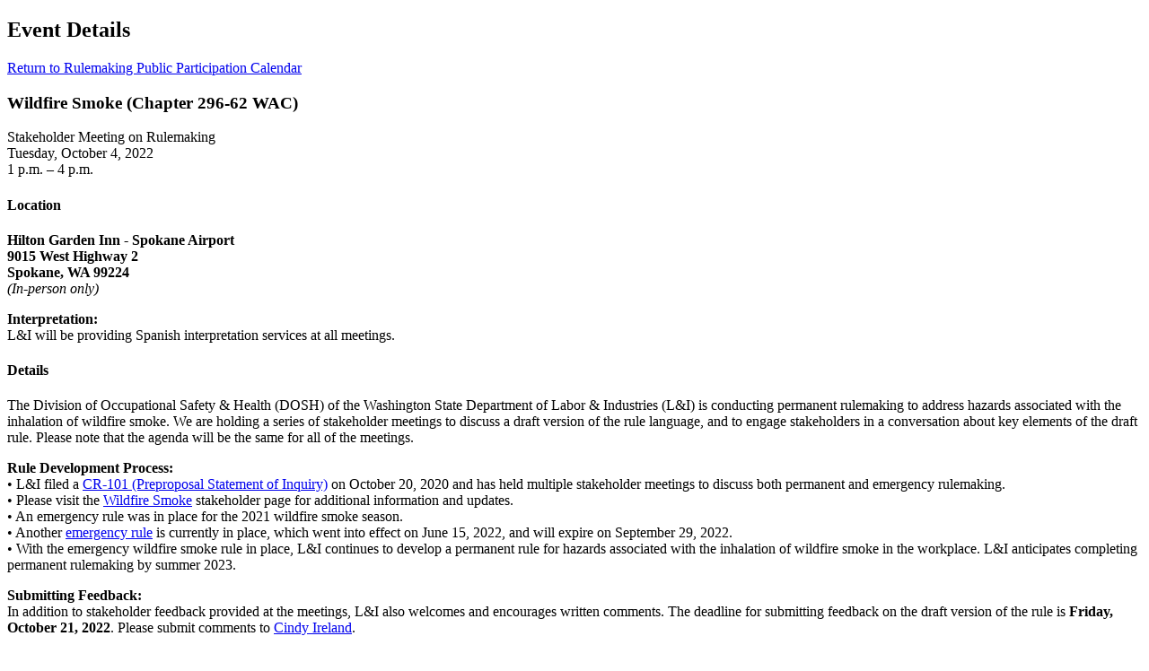

--- FILE ---
content_type: text/html;charset=UTF-8
request_url: https://www.lni.wa.gov/rulemaking-activity/events/wildfire-smoke-chapter-296-62-wac-oct4
body_size: 3295
content:


    
    
    

<!DOCTYPE html>
<html lang="en-US">
    <head>  
        
                





                                 
                    

        
    


    <script defer>(function(w,d,s,l,i){w[l]=w[l]||[];w[l].push({'gtm.start':
    new Date().getTime(),event:'gtm.js'});var f=d.getElementsByTagName(s)[0],
    j=d.createElement(s),dl=l!='dataLayer'?'&l='+l:'';j.async=true;j.src=
    'https://www.googletagmanager.com/gtm.js?id='+i+dl;f.parentNode.insertBefore(j,f);
    })(window,document,'script','dataLayer','GTM-PVGCKNT');</script>

<link rel="preload" href="/application/one-lni/fonts/MyLNI.woff?display=swap" as="font" type="font/woff" crossorigin="anonymous" /> 
<link href="https://fonts.googleapis.com/css?family=Libre+Franklin:400,700|Roboto:400,700,900&display=swap" rel="stylesheet">

<link rel="stylesheet" href="/application/one-lni/oneLni.css?i=044955dc-39c5-46a3-83d8-5935f92492ae">
<link rel="stylesheet" href="/application/one-lni/oneLniComponents.css?i=248c8ae4-1259-4aec-b357-4ae1a430dcbc">





            <link rel="stylesheet" href="/application/apps/public-website/custom-components/publicWebsiteCustomComponents.css">
            <link rel="stylesheet" href="/application/apps/public-website/app/publicWebsite.css">
    




<title>Wildfire Smoke (Chapter 296-62 WAC)</title>
<meta charset="UTF-8">

<meta name="viewport" content="width=device-width, initial-scale=1.0">
<meta name="application-name" content="Labor & Industries">
<meta name="author" content="Washington State Department of Labor & Industries">
<meta name="lastModifiedDate" content="2023-04-19 07:17:46.35">
<meta name="description" content="">
<meta name="keywords" content="">
<meta name="robots" content=" 2023-04-19 07:17:46.35 ">
<meta name="url" content="/rulemaking-activity/events/detail-page">
<link rel="canonical" href="https://www.lni.wa.gov/rulemaking-activity/events/wildfire-smoke-chapter-296-62-wac-oct4" />
<link rel="alternate" href="https://www.lni.wa.gov/es/" hreflang="es-mx" />
<!-- social media open graph -->
<meta property="og:image" content="https://www.lni.wa.gov/agency/open-graph-image-generic.jpg?langId=1">
<meta property="og:site_name" content="Washington State Department of Labor & Industries" />
    <meta property="og:title" content="Detail Page" />
<meta property="og:url" content="https://www.lni.wa.gov/rulemaking-activity/events/wildfire-smoke-chapter-296-62-wac-oct4" />
<meta property="og:description" content="" />
<meta property="twitter:card" content="summary_large_image" />
<link rel="icon" href="/application/themes/lni/favicon.svg" type="image/svg+xml">
<link rel="mask-icon" href="/application/themes/lni/safari-pinned-tab.svg" color="#ffffff">
<!--<link rel="icon" href="/favicon.ico" sizes="any"><!-- 32×32 -->
<link rel="apple-touch-icon" href="/application/themes/lni/apple-touch-icon.png"><!-- 180×180 -->


    </head>
    <body class="landing-page $utilClass">
        <div id="app">
            

                        
<lni-environment id="env-display"></lni-environment>
<lni-header-anonymous
    id="homepage-header"
    :active-tab='-1'
    :is-url-mapped="true"></lni-header-anonymous>                                        
    
        
    <lni-breadcrumb 
        id="breadcrumb"
        :share-config="true"
        :title-only="false"
        :is-loaded="false"
        :crumbs='null'
        :page='null'
        home-label="">
    </lni-breadcrumb>
                        <main id="lniMainContent"  lang='en-US'>
                <div class="content-page lni-u-mb4">
                    <div class="container content-page__content -one-column lni-u-mv3">
                                                                                                                                        
    <div class="lni-c-box--content lni-u-mv3 lni-u-mhauto lni-o-type-context--content">







    


<div class="lni-c-rulemaking-calendar">
    <h2 class="lni-u-heading--2">Event Details</h2>
    <div class="lni-u-mt1 lni-u-pb3 lni-u-b--subtle lni-u-bb">
        <a href="/rulemaking-activity/events" class="lni-u-type--xs">Return to Rulemaking Public Participation Calendar</a>
    </div>
    <div class="lni-u-mt3">
        <h3 class="lni-u-heading--3">Wildfire Smoke (Chapter 296-62 WAC)</h3>
        Stakeholder Meeting on Rulemaking
    </div>
    <div class="lni-u-mt3">
        Tuesday, October 4, 2022<br>
            
                
        
    
    1 p.m.

                    –     
                
        
    
    4 p.m.

            </div>
            <div class="lni-u-mt3">
            <h4 class="lni-u-heading--4">Location</h4>
            <div class="lni-u-mt2">
                <p><strong>Hilton Garden Inn - Spokane Airport</strong><br /><strong>9015 West Highway 2</strong><br /><strong>Spokane, WA 99224</strong><br /><em><span>(In-person only)</span></em></p>
<p><span><strong>Interpretation:</strong><br /></span><span>L&amp;I will be providing Spanish interpretation services at all meetings.</span><em><span><br /></span></em></p>
            </div>
        </div>
        
    <div class="lni-u-mt3">
                                    <h4 class="lni-u-heading--4">Details</h4>
                <div class="lni-u-mt2">
                    <p>The Division of Occupational Safety &amp; Health (DOSH) of the Washington State Department of Labor &amp; Industries (L&amp;I) is conducting permanent rulemaking to address hazards associated with the inhalation of wildfire smoke. We are holding a series of stakeholder meetings to discuss a draft version of the rule language, and to engage stakeholders in a conversation about key elements of the draft rule. Please note that the agenda will be the same for all of the meetings.</p>
<p><strong>Rule Development Process:</strong><br />&bull; L&amp;I filed a <a id="linkId_448_link" href="https://lawfilesext.leg.wa.gov/law/wsr/2020/21/20-21-093.htm">CR-101 (Preproposal Statement of Inquiry)</a> on October 20, 2020 and has held multiple stakeholder meetings to discuss both permanent and emergency rulemaking.<br />&bull; Please visit the <a id="linkId_738_link" href="https://lni.wa.gov/safety-health/safety-rules/rulemaking-stakeholder-information/wildfire-smoke">Wildfire Smoke</a> stakeholder page for additional information and updates. <br />&bull; An emergency rule was in place for the 2021 wildfire smoke season.<br />&bull; Another <a id="linkId_288_link" href="https://lawfilesext.leg.wa.gov/law/wsrpdf/2022/12/22-12-094.pdf">emergency rule</a> is currently in place, which went into effect on June 15, 2022, and will expire on September 29, 2022.<br />&bull; With the emergency wildfire smoke rule in place, L&amp;I continues to develop a permanent rule for hazards associated with the inhalation of wildfire smoke in the workplace. L&amp;I anticipates completing permanent rulemaking by summer 2023.</p>
<p><strong>Submitting Feedback:</strong> <br />In addition to stakeholder feedback provided at the meetings, L&amp;I also welcomes and encourages written comments. The deadline for submitting feedback on the draft version of the rule is <strong>Friday, October 21, 2022</strong>. Please submit comments to <a id="linkId_579_link" href="mailto:cynthia.ireland@lni.wa.gov">Cindy Ireland</a>.</p>
<p>Please contact <a id="linkId_545_link" href="mailto:cynthia.ireland@lni.wa.gov">Cindy Ireland</a> or <a id="linkId_177_link" href="mailto:david.gaw@lni.wa.gov">David Gaw</a> with any rulemaking or meeting questions.<br />Please contact <a id="linkId_911_link" href="mailto:christopher.pyke@lni.wa.gov">Chris Pyke</a> or <a id="linkId_890_link" href="mailto:nicholas.reul@lni.wa.gov">Dr. Nicholas Reul</a> with any technical questions about this rule.</p>
<p>To sign up to receive email updates on this rulemaking process or other topics, log into the <a id="linkId_582_link" href="https://public.govdelivery.com/accounts/WADLI/subscriber/new?preferences">Subscriber Preferences Page</a>. You can also update your subscriptions, modify your password or email address, or stop subscriptions at any time.</p>
                </div>
                        </div>
    
                </div>    </div>
                            
                                                                                                                                                            </div>

                    <section class="lni-u-hide-if-empty" aria-label="related content" id="lniRelatedContent">
                                                                        
                                                                                            </section>
                </div>
            </main>
            <lni-fixed-action-button id="back-top"></lni-fixed-action-button>
                <lni-footer
        id='homepage-footer'
        :has-functional="true"
        :share-config="true"
        :ieNotifierEnabled="true"
        :is-url-mapped="true"></lni-footer>
        </div>
        

<script src="/application/one-lni/oneLni.js"></script>
<script src="/application/one-lni/oneLniComponents.js"></script>


    <!-- isProduction and is custom components -->
    
            <script src="/application/apps/public-website/custom-components/publicWebsiteCustomComponents.js"></script>
    
<script type="text/javascript">
/*<![CDATA[*/
(function() {
var sz = document.createElement('script'); sz.type = 'text/javascript'; sz.async = true;
sz.src = 'https://siteimproveanalytics.com/js/siteanalyze_76963.js';
var s = document.getElementsByTagName('script')[0]; s.parentNode.insertBefore(sz, s);
})();
/*]]>*/
</script>

    <style>
.lni-c-rulemaking-calendar a:link {
	text-decoration: underline;
}
</style>

    </body>
</html>